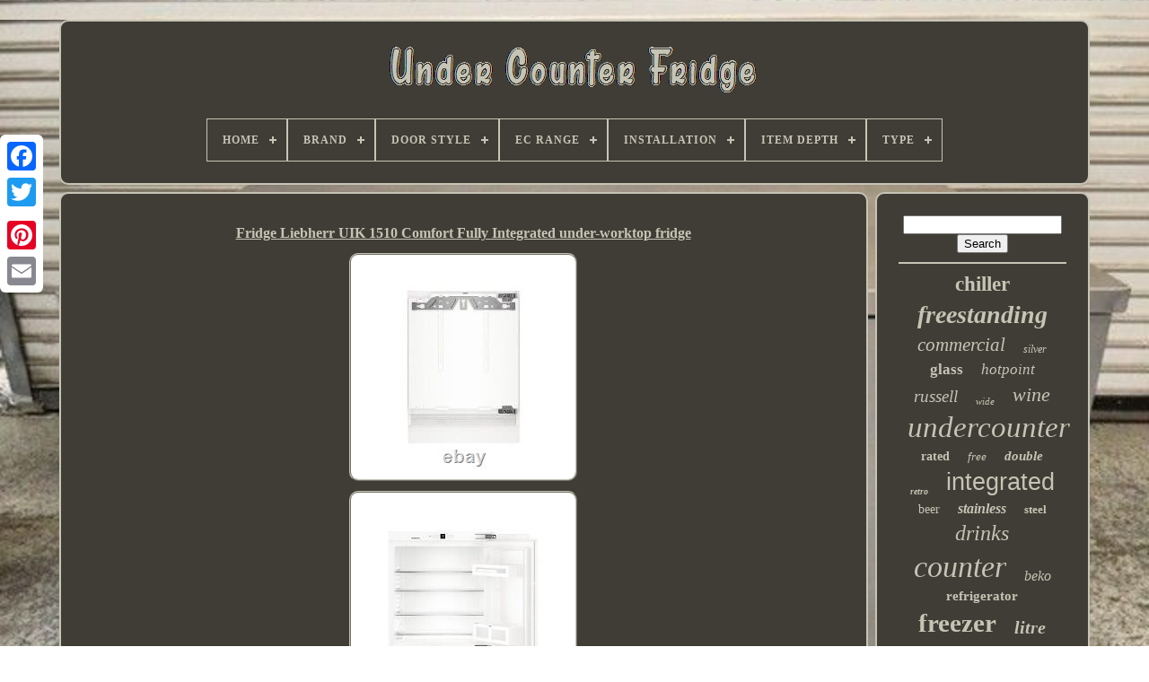

--- FILE ---
content_type: text/html
request_url: https://belowcounterfridge.com/fridge_liebherr_uik_1510_comfort_fully_integrated_under_worktop_fridge.html
body_size: 6001
content:

		<!doctype   html>  
	<html> 	 	


 
<!--========================================================================================================================================================-->
<head>
  	
  

	

<!--========================================================================================================================================================
		TITLE
========================================================================================================================================================-->
<title>  	Fridge Liebherr Uik 1510 Comfort Fully Integrated Under-worktop Fridge 

</title> 		
	
	 			<meta	content='text/html; charset=UTF-8'  http-equiv='content-type'>
	
 
		 <meta	name='viewport' content='width=device-width, initial-scale=1'> 
  
	
	 
 <link rel='stylesheet' type='text/css' href='https://belowcounterfridge.com/suwek.css'>   
		
	<link  rel='stylesheet'	href='https://belowcounterfridge.com/tysuv.css'  type='text/css'>

	
<script	type='text/javascript'  src='https://code.jquery.com/jquery-latest.min.js'>  	
 
</script>	
    
	 
 <script async src='https://belowcounterfridge.com/jylutoda.js'  type='text/javascript'>

</script> 
 
	 

	
 <script src='https://belowcounterfridge.com/kalymyg.js' type='text/javascript'> 
</script> 
	  <script async  type='text/javascript' src='https://belowcounterfridge.com/quzyworetu.js'>  

</script>	 
	<script src='https://belowcounterfridge.com/vimuqanen.js' async	type='text/javascript'>
</script>   	
	
	 <script   type='text/javascript'>	 	
var a2a_config = a2a_config || {};a2a_config.no_3p = 1;   	
</script>   
 
	<script src='//static.addtoany.com/menu/page.js'  async type='text/javascript'>
	</script>

	 
 <script	type='text/javascript'   src='//static.addtoany.com/menu/page.js'  async> 
 </script> 
 	 
	

	

	<script  src='//static.addtoany.com/menu/page.js'  type='text/javascript'   async>

</script>	 



  	  </head>

		 
  	
 <body	data-id='266033090861'>
 



	 <div style='left:0px; top:150px;' class='a2a_kit a2a_kit_size_32 a2a_floating_style a2a_vertical_style'>


		 <a class='a2a_button_facebook'> 
 
	</a>
  		
			
<a class='a2a_button_twitter'>

  	
</a>
 

 
		
 	 <a  class='a2a_button_google_plus'></a> 

	  	 	
			 <a class='a2a_button_pinterest'>	

 </a>


			 <a   class='a2a_button_email'>	
	  	</a> 	
	  	

</div>



			<div id='quwimy'>    	 
		
	<div id='qynabif'>  	

	 	   
				     <a href='https://belowcounterfridge.com/'><img src='https://belowcounterfridge.com/under_counter_fridge.gif' alt='Under Counter Fridge'> </a>
 
 

			
<div id='syjowibeca' class='align-center'>
<ul>
<li class='has-sub'><a href='https://belowcounterfridge.com/'><span>Home</span></a>
<ul>
	<li><a href='https://belowcounterfridge.com/newest_items_under_counter_fridge.html'><span>Newest items</span></a></li>
	<li><a href='https://belowcounterfridge.com/top_items_under_counter_fridge.html'><span>Top items</span></a></li>
	<li><a href='https://belowcounterfridge.com/recent_videos_under_counter_fridge.html'><span>Recent videos</span></a></li>
</ul>
</li>

<li class='has-sub'><a href='https://belowcounterfridge.com/brand/'><span>Brand</span></a>
<ul>
	<li><a href='https://belowcounterfridge.com/brand/beko.html'><span>Beko (197)</span></a></li>
	<li><a href='https://belowcounterfridge.com/brand/bosch.html'><span>Bosch (170)</span></a></li>
	<li><a href='https://belowcounterfridge.com/brand/cookology.html'><span>Cookology (236)</span></a></li>
	<li><a href='https://belowcounterfridge.com/brand/foster.html'><span>Foster (131)</span></a></li>
	<li><a href='https://belowcounterfridge.com/brand/fridgemaster.html'><span>Fridgemaster (159)</span></a></li>
	<li><a href='https://belowcounterfridge.com/brand/hoover.html'><span>Hoover (126)</span></a></li>
	<li><a href='https://belowcounterfridge.com/brand/hotpoint.html'><span>Hotpoint (197)</span></a></li>
	<li><a href='https://belowcounterfridge.com/brand/husky.html'><span>Husky (87)</span></a></li>
	<li><a href='https://belowcounterfridge.com/brand/iceking.html'><span>Iceking (119)</span></a></li>
	<li><a href='https://belowcounterfridge.com/brand/igenix.html'><span>Igenix (144)</span></a></li>
	<li><a href='https://belowcounterfridge.com/brand/indesit.html'><span>Indesit (116)</span></a></li>
	<li><a href='https://belowcounterfridge.com/brand/kenwood.html'><span>Kenwood (75)</span></a></li>
	<li><a href='https://belowcounterfridge.com/brand/lec.html'><span>Lec (75)</span></a></li>
	<li><a href='https://belowcounterfridge.com/brand/liebherr.html'><span>Liebherr (148)</span></a></li>
	<li><a href='https://belowcounterfridge.com/brand/montpellier.html'><span>Montpellier (148)</span></a></li>
	<li><a href='https://belowcounterfridge.com/brand/polar.html'><span>Polar (101)</span></a></li>
	<li><a href='https://belowcounterfridge.com/brand/russell_hobbs.html'><span>Russell Hobbs (184)</span></a></li>
	<li><a href='https://belowcounterfridge.com/brand/sia.html'><span>Sia (99)</span></a></li>
	<li><a href='https://belowcounterfridge.com/brand/subcold.html'><span>Subcold (78)</span></a></li>
	<li><a href='https://belowcounterfridge.com/brand/zanussi.html'><span>Zanussi (81)</span></a></li>
	<li><a href='https://belowcounterfridge.com/newest_items_under_counter_fridge.html'>... (3137)</a></li>
</ul>
</li>

<li class='has-sub'><a href='https://belowcounterfridge.com/door_style/'><span>Door Style</span></a>
<ul>
	<li><a href='https://belowcounterfridge.com/door_style/bottom_freezer.html'><span>Bottom-freezer (2)</span></a></li>
	<li><a href='https://belowcounterfridge.com/door_style/built_in.html'><span>Built-in (156)</span></a></li>
	<li><a href='https://belowcounterfridge.com/door_style/compact.html'><span>Compact (381)</span></a></li>
	<li><a href='https://belowcounterfridge.com/door_style/double_door.html'><span>Double Door (4)</span></a></li>
	<li><a href='https://belowcounterfridge.com/door_style/dual_door.html'><span>Dual Door (2)</span></a></li>
	<li><a href='https://belowcounterfridge.com/door_style/french_door.html'><span>French Door (4)</span></a></li>
	<li><a href='https://belowcounterfridge.com/door_style/glass.html'><span>Glass (2)</span></a></li>
	<li><a href='https://belowcounterfridge.com/door_style/hinged.html'><span>Hinged (5)</span></a></li>
	<li><a href='https://belowcounterfridge.com/door_style/larder_fridge.html'><span>Larder Fridge (33)</span></a></li>
	<li><a href='https://belowcounterfridge.com/door_style/reversible.html'><span>Reversible (21)</span></a></li>
	<li><a href='https://belowcounterfridge.com/door_style/reversible_door.html'><span>Reversible Door (11)</span></a></li>
	<li><a href='https://belowcounterfridge.com/door_style/reversible_doors.html'><span>Reversible Doors (9)</span></a></li>
	<li><a href='https://belowcounterfridge.com/door_style/side_by_side.html'><span>Side-by-side (6)</span></a></li>
	<li><a href='https://belowcounterfridge.com/door_style/single_door.html'><span>Single Door (1215)</span></a></li>
	<li><a href='https://belowcounterfridge.com/door_style/sliding.html'><span>Sliding (4)</span></a></li>
	<li><a href='https://belowcounterfridge.com/door_style/solid.html'><span>Solid (3)</span></a></li>
	<li><a href='https://belowcounterfridge.com/door_style/swing.html'><span>Swing (3)</span></a></li>
	<li><a href='https://belowcounterfridge.com/door_style/top_freezer.html'><span>Top-freezer (51)</span></a></li>
	<li><a href='https://belowcounterfridge.com/door_style/reversible.html'><span>‎reversible (2)</span></a></li>
	<li><a href='https://belowcounterfridge.com/newest_items_under_counter_fridge.html'>... (3894)</a></li>
</ul>
</li>

<li class='has-sub'><a href='https://belowcounterfridge.com/ec_range/'><span>Ec Range</span></a>
<ul>
	<li><a href='https://belowcounterfridge.com/ec_range/a_g.html'><span>A - G (720)</span></a></li>
	<li><a href='https://belowcounterfridge.com/ec_range/a_f.html'><span>A+ - F (99)</span></a></li>
	<li><a href='https://belowcounterfridge.com/ec_range/a_g.html'><span>A+ - G (16)</span></a></li>
	<li><a href='https://belowcounterfridge.com/ec_range/a_e.html'><span>A++ - E (38)</span></a></li>
	<li><a href='https://belowcounterfridge.com/ec_range/a_g.html'><span>A++ - G (3)</span></a></li>
	<li><a href='https://belowcounterfridge.com/ec_range/a_d.html'><span>A+++ - D (23)</span></a></li>
	<li><a href='https://belowcounterfridge.com/ec_range/a_e.html'><span>A+++ - E (15)</span></a></li>
	<li><a href='https://belowcounterfridge.com/ec_range/a_g.html'><span>A+++ - G (11)</span></a></li>
	<li><a href='https://belowcounterfridge.com/ec_range/a_g.html'><span>A-g (2)</span></a></li>
	<li><a href='https://belowcounterfridge.com/newest_items_under_counter_fridge.html'>... (4881)</a></li>
</ul>
</li>

<li class='has-sub'><a href='https://belowcounterfridge.com/installation/'><span>Installation</span></a>
<ul>
	<li><a href='https://belowcounterfridge.com/installation/built_in.html'><span>Built In (36)</span></a></li>
	<li><a href='https://belowcounterfridge.com/installation/built_under.html'><span>Built Under (15)</span></a></li>
	<li><a href='https://belowcounterfridge.com/installation/built_in.html'><span>Built-in (124)</span></a></li>
	<li><a href='https://belowcounterfridge.com/installation/counter_integrated.html'><span>Counter Integrated (11)</span></a></li>
	<li><a href='https://belowcounterfridge.com/installation/countertop.html'><span>Countertop (7)</span></a></li>
	<li><a href='https://belowcounterfridge.com/installation/free_standing.html'><span>Free Standing (100)</span></a></li>
	<li><a href='https://belowcounterfridge.com/installation/free_standing.html'><span>Free-standing (120)</span></a></li>
	<li><a href='https://belowcounterfridge.com/installation/freestanding.html'><span>Freestanding (1784)</span></a></li>
	<li><a href='https://belowcounterfridge.com/installation/fully_integrated.html'><span>Fully Integrated (6)</span></a></li>
	<li><a href='https://belowcounterfridge.com/installation/integrated.html'><span>Integrated (11)</span></a></li>
	<li><a href='https://belowcounterfridge.com/installation/integrated_fridge.html'><span>Integrated Fridge (2)</span></a></li>
	<li><a href='https://belowcounterfridge.com/installation/see_description.html'><span>See Description (3)</span></a></li>
	<li><a href='https://belowcounterfridge.com/installation/tabletop_unit.html'><span>Tabletop Unit (9)</span></a></li>
	<li><a href='https://belowcounterfridge.com/installation/under_counter.html'><span>Under Counter (106)</span></a></li>
	<li><a href='https://belowcounterfridge.com/installation/under_counter.html'><span>Under-counter (1061)</span></a></li>
	<li><a href='https://belowcounterfridge.com/installation/undercounter.html'><span>Undercounter (6)</span></a></li>
	<li><a href='https://belowcounterfridge.com/newest_items_under_counter_fridge.html'>... (2407)</a></li>
</ul>
</li>

<li class='has-sub'><a href='https://belowcounterfridge.com/item_depth/'><span>Item Depth</span></a>
<ul>
	<li><a href='https://belowcounterfridge.com/item_depth/41_50_cm.html'><span>41 - 50 Cm (30)</span></a></li>
	<li><a href='https://belowcounterfridge.com/item_depth/44_2_cm.html'><span>44.2 Cm (23)</span></a></li>
	<li><a href='https://belowcounterfridge.com/item_depth/44_8_cm.html'><span>44.8 Cm (31)</span></a></li>
	<li><a href='https://belowcounterfridge.com/item_depth/45_cm.html'><span>45 Cm (26)</span></a></li>
	<li><a href='https://belowcounterfridge.com/item_depth/45cm.html'><span>45cm (29)</span></a></li>
	<li><a href='https://belowcounterfridge.com/item_depth/46cm.html'><span>46cm (24)</span></a></li>
	<li><a href='https://belowcounterfridge.com/item_depth/50_cm.html'><span>50 Cm (27)</span></a></li>
	<li><a href='https://belowcounterfridge.com/item_depth/51_65_cm.html'><span>51 - 65 Cm (76)</span></a></li>
	<li><a href='https://belowcounterfridge.com/item_depth/54_5_cm.html'><span>54.5 Cm (36)</span></a></li>
	<li><a href='https://belowcounterfridge.com/item_depth/55_cm.html'><span>55 Cm (28)</span></a></li>
	<li><a href='https://belowcounterfridge.com/item_depth/55cm.html'><span>55cm (52)</span></a></li>
	<li><a href='https://belowcounterfridge.com/item_depth/57_4_cm.html'><span>57.4 Cm (21)</span></a></li>
	<li><a href='https://belowcounterfridge.com/item_depth/57_4cm.html'><span>57.4cm (33)</span></a></li>
	<li><a href='https://belowcounterfridge.com/item_depth/57_5cm.html'><span>57.5cm (33)</span></a></li>
	<li><a href='https://belowcounterfridge.com/item_depth/58_cm.html'><span>58 Cm (60)</span></a></li>
	<li><a href='https://belowcounterfridge.com/item_depth/58cm.html'><span>58cm (83)</span></a></li>
	<li><a href='https://belowcounterfridge.com/item_depth/59_cm.html'><span>59 Cm (24)</span></a></li>
	<li><a href='https://belowcounterfridge.com/item_depth/59_5_cm.html'><span>59.5 Cm (33)</span></a></li>
	<li><a href='https://belowcounterfridge.com/item_depth/59_5cm.html'><span>59.5cm (21)</span></a></li>
	<li><a href='https://belowcounterfridge.com/item_depth/60cm.html'><span>60cm (24)</span></a></li>
	<li><a href='https://belowcounterfridge.com/newest_items_under_counter_fridge.html'>... (5094)</a></li>
</ul>
</li>

<li class='has-sub'><a href='https://belowcounterfridge.com/type/'><span>Type</span></a>
<ul>
	<li><a href='https://belowcounterfridge.com/type/50cm_undercounter.html'><span>50cm Undercounter (11)</span></a></li>
	<li><a href='https://belowcounterfridge.com/type/bottom_freezer.html'><span>Bottom Freezer (37)</span></a></li>
	<li><a href='https://belowcounterfridge.com/type/compact_fridge.html'><span>Compact Fridge (41)</span></a></li>
	<li><a href='https://belowcounterfridge.com/type/compressor.html'><span>Compressor (35)</span></a></li>
	<li><a href='https://belowcounterfridge.com/type/cooling_fridge.html'><span>Cooling - Fridge (77)</span></a></li>
	<li><a href='https://belowcounterfridge.com/type/dual_zone.html'><span>Dual Zone (20)</span></a></li>
	<li><a href='https://belowcounterfridge.com/type/free_standing.html'><span>Free Standing (38)</span></a></li>
	<li><a href='https://belowcounterfridge.com/type/fridge.html'><span>Fridge (82)</span></a></li>
	<li><a href='https://belowcounterfridge.com/type/fridges.html'><span>Fridges (147)</span></a></li>
	<li><a href='https://belowcounterfridge.com/type/refrigeration.html'><span>Refrigeration (97)</span></a></li>
	<li><a href='https://belowcounterfridge.com/type/refrigerator.html'><span>Refrigerator (12)</span></a></li>
	<li><a href='https://belowcounterfridge.com/type/single_zone.html'><span>Single Zone (60)</span></a></li>
	<li><a href='https://belowcounterfridge.com/type/tall_larder_fridge.html'><span>Tall / Larder Fridge (163)</span></a></li>
	<li><a href='https://belowcounterfridge.com/type/top_freezer.html'><span>Top Freezer (25)</span></a></li>
	<li><a href='https://belowcounterfridge.com/type/under_counter.html'><span>Under Counter (378)</span></a></li>
	<li><a href='https://belowcounterfridge.com/type/under_counter_fridge.html'><span>Under Counter Fridge (17)</span></a></li>
	<li><a href='https://belowcounterfridge.com/type/undercounter.html'><span>Undercounter (32)</span></a></li>
	<li><a href='https://belowcounterfridge.com/type/undercounter_freezer.html'><span>Undercounter Freezer (14)</span></a></li>
	<li><a href='https://belowcounterfridge.com/type/undercounter_fridge.html'><span>Undercounter Fridge (1815)</span></a></li>
	<li><a href='https://belowcounterfridge.com/type/upright.html'><span>Upright (34)</span></a></li>
	<li><a href='https://belowcounterfridge.com/newest_items_under_counter_fridge.html'>... (2673)</a></li>
</ul>
</li>

</ul>
</div>

		   </div>	
	

		 <div id='fyfotexagi'>
  
 
					

<!--========================================================================================================================================================-->
<div	id='femy'>

				
	 
 <div   id='vozykurok'> 


 	 	</div>    	

				<h1 class="[base64]">Fridge Liebherr UIK 1510 Comfort Fully Integrated under-worktop fridge	 	  </h1>	 <img class="vh5i7" src="https://belowcounterfridge.com/upload/Fridge_Liebherr_UIK_1510_Comfort_Fully_Integrated_under_worktop_fridge_01_bb.jpg" title="Fridge Liebherr UIK 1510 Comfort Fully Integrated under-worktop fridge" alt="Fridge Liebherr UIK 1510 Comfort Fully Integrated under-worktop fridge"/>


 <br/>
  
<img class="vh5i7" src="https://belowcounterfridge.com/upload/Fridge_Liebherr_UIK_1510_Comfort_Fully_Integrated_under_worktop_fridge_02_evdx.jpg" title="Fridge Liebherr UIK 1510 Comfort Fully Integrated under-worktop fridge" alt="Fridge Liebherr UIK 1510 Comfort Fully Integrated under-worktop fridge"/> 	

	<br/>
  <img class="vh5i7" src="https://belowcounterfridge.com/upload/Fridge_Liebherr_UIK_1510_Comfort_Fully_Integrated_under_worktop_fridge_03_cpdl.jpg" title="Fridge Liebherr UIK 1510 Comfort Fully Integrated under-worktop fridge" alt="Fridge Liebherr UIK 1510 Comfort Fully Integrated under-worktop fridge"/>	 <br/>
 <img class="vh5i7" src="https://belowcounterfridge.com/upload/Fridge_Liebherr_UIK_1510_Comfort_Fully_Integrated_under_worktop_fridge_04_tzsd.jpg" title="Fridge Liebherr UIK 1510 Comfort Fully Integrated under-worktop fridge" alt="Fridge Liebherr UIK 1510 Comfort Fully Integrated under-worktop fridge"/><br/>

	<img class="vh5i7" src="https://belowcounterfridge.com/upload/Fridge_Liebherr_UIK_1510_Comfort_Fully_Integrated_under_worktop_fridge_05_rix.jpg" title="Fridge Liebherr UIK 1510 Comfort Fully Integrated under-worktop fridge" alt="Fridge Liebherr UIK 1510 Comfort Fully Integrated under-worktop fridge"/>  <br/> <img class="vh5i7" src="https://belowcounterfridge.com/upload/Fridge_Liebherr_UIK_1510_Comfort_Fully_Integrated_under_worktop_fridge_06_csh.jpg" title="Fridge Liebherr UIK 1510 Comfort Fully Integrated under-worktop fridge" alt="Fridge Liebherr UIK 1510 Comfort Fully Integrated under-worktop fridge"/> 

 <br/> 
 
<img class="vh5i7" src="https://belowcounterfridge.com/upload/Fridge_Liebherr_UIK_1510_Comfort_Fully_Integrated_under_worktop_fridge_07_vq.jpg" title="Fridge Liebherr UIK 1510 Comfort Fully Integrated under-worktop fridge" alt="Fridge Liebherr UIK 1510 Comfort Fully Integrated under-worktop fridge"/>	 <br/>  <img class="vh5i7" src="https://belowcounterfridge.com/upload/Fridge_Liebherr_UIK_1510_Comfort_Fully_Integrated_under_worktop_fridge_08_zmw.jpg" title="Fridge Liebherr UIK 1510 Comfort Fully Integrated under-worktop fridge" alt="Fridge Liebherr UIK 1510 Comfort Fully Integrated under-worktop fridge"/> 
	 <br/>
	
<img class="vh5i7" src="https://belowcounterfridge.com/upload/Fridge_Liebherr_UIK_1510_Comfort_Fully_Integrated_under_worktop_fridge_09_kyo.jpg" title="Fridge Liebherr UIK 1510 Comfort Fully Integrated under-worktop fridge" alt="Fridge Liebherr UIK 1510 Comfort Fully Integrated under-worktop fridge"/>
		<br/> 
	 <img class="vh5i7" src="https://belowcounterfridge.com/upload/Fridge_Liebherr_UIK_1510_Comfort_Fully_Integrated_under_worktop_fridge_10_uzh.jpg" title="Fridge Liebherr UIK 1510 Comfort Fully Integrated under-worktop fridge" alt="Fridge Liebherr UIK 1510 Comfort Fully Integrated under-worktop fridge"/>	 <br/> <img class="vh5i7" src="https://belowcounterfridge.com/upload/Fridge_Liebherr_UIK_1510_Comfort_Fully_Integrated_under_worktop_fridge_11_rwwj.jpg" title="Fridge Liebherr UIK 1510 Comfort Fully Integrated under-worktop fridge" alt="Fridge Liebherr UIK 1510 Comfort Fully Integrated under-worktop fridge"/> 	<br/> 	<br/><img class="vh5i7" src="https://belowcounterfridge.com/wonan.gif" title="Fridge Liebherr UIK 1510 Comfort Fully Integrated under-worktop fridge" alt="Fridge Liebherr UIK 1510 Comfort Fully Integrated under-worktop fridge"/>
	  
 <img class="vh5i7" src="https://belowcounterfridge.com/nygo.gif" title="Fridge Liebherr UIK 1510 Comfort Fully Integrated under-worktop fridge" alt="Fridge Liebherr UIK 1510 Comfort Fully Integrated under-worktop fridge"/>
 <br/>This is a brand new ex display item that was demonstrated at a trade show and unused. Liebherr UIK 1510 Comfort Fully integrated under-worktop fridge. The automatic SuperCool function lowers the refrigerator temperature down to as far as +2 °C for as long as 12 hours - ideal for rapidly cooling freshly stored food. Transparent vegetable bins provide plenty of space for the organised storage of fruit and vegetables. In addition, they are easy to clean. The unit door and appliance door are firmly interconnected with the unit door being fixed directly onto the appliance door. The audible door alarm alerts the user if the door has been open for longer than 60 seconds for safe protection of the food. The appliances are factory fitted with door hinges on the right. The reversible door hinges permit optimum use of the appliance wherever it is located. The VarioSockel permits the adjustment of kitchen units in height and depth.
<p>

 All four height-adjustable feet permit adjustment from the front with a 50 mm range. In addition, the ventilation grille can be adjusted within a range of 55 mm to match the front of the kitchen units. Under-worktop refrigerator for integrated use. 883.0 / 615.0 / 617.0 mm. 82 - 88 / 60 / 55.0 cm.  

</p>
 Magic Eye with LC and digital temperature display. Door open: Warning signal, refrigerator compartment. Number of storage shelves, refrigerator compartment. Of which are adapted for versatile use as a bottle shelf. Storage shelf material, refrigerator compartment.  	
<p>
	 Design of inner door rack. Of which on pull-out rollers. Fridge Liebherr UI K1510 [368175396]. F D- B12 BDF D0. NEED S Q R COD E APPLYING.
 
</p>  

<p> This item is in the category "Home, Furniture & DIY\Appliances\Fridges & Freezers\Fridges". The seller is "theappliancecompany" and is located in this country: GB.
  </p>		 <p>  This item can be shipped to United Kingdom, Austria, Belgium, Bulgaria, Republic of Croatia, Czech Republic, Denmark, Estonia, Finland, France, Germany, Hungary, Ireland, Italy, Latvia, Lithuania, Luxembourg, Netherlands, Poland, Portugal, Slovakia, Slovenia, Spain, Sweden, Liechtenstein.

<ul> 
  
<li>Door Style: Single Door</li>
<li>Custom Bundle: No</li>
<li>MPN: UIK1510</li>
<li>Smart Home Compatibility: Hive</li>
<li>Colour: White</li>
<li>Number of Shelves: 3</li>
<li>Unit Type: kg</li>
<li>Capacity: More Than 40 ft³</li>
<li>Manufacturer Warranty: 2 Years</li>
<li>Item Height: 82.00</li>
<li>Number of Doors: 1</li>
<li>Features: Absorption Cooling, Adjustable Shelves, Adjust</li>
<li>Unit Quantity: 1</li>
<li>Finish: Panel-Ready</li>
<li>Item Width: 60.00</li>
<li>Number of Freezer Compartments: 0</li>
<li>Installation: Built-In/Integrated</li>
<li>EC Range: A - G</li>
<li>Material: Steel + Aluminium</li>
<li>Item Depth: 55.00</li>
<li>Brand: Liebherr</li>
<li>Type: Undercounter Fridge</li>
<li>EAN: 4016803055396</li>
<li>Number of Drawers: 1</li>
<li>Defrost Method: Manual Defrost</li>
<li>Model: UIK1510</li>
<li>Bottle Capacity: 6-25</li>
<li>Energy Efficiency Rating: F</li>
<li>Operating Sound Rating: 35 dB</li>
</ul>

	 	</p> 	  	<br/>	 
	<img class="vh5i7" src="https://belowcounterfridge.com/wonan.gif" title="Fridge Liebherr UIK 1510 Comfort Fully Integrated under-worktop fridge" alt="Fridge Liebherr UIK 1510 Comfort Fully Integrated under-worktop fridge"/>
	  
 <img class="vh5i7" src="https://belowcounterfridge.com/nygo.gif" title="Fridge Liebherr UIK 1510 Comfort Fully Integrated under-worktop fridge" alt="Fridge Liebherr UIK 1510 Comfort Fully Integrated under-worktop fridge"/>  <br/>
 	
				
					
	 		<div style='margin:10px auto 0px auto'   class='a2a_kit'>   

						
 <a data-show-faces='false' data-share='false' class='a2a_button_facebook_like' data-action='like' data-layout='button'>
 </a>  
				 </div> 	 



				
					

	
<div  style='margin:10px auto;width:120px;'  class='a2a_kit a2a_default_style'>    
						   <a class='a2a_button_facebook'>  		</a>
 

					
 	 <a class='a2a_button_twitter'>  </a>

					  

 <a  class='a2a_button_google_plus'>
</a>
					

<a  class='a2a_button_pinterest'></a>	
 	
					

  
<!--========================================================================================================================================================-->
<a class='a2a_button_email'>
	
</a> 
				
	</div>	
					
				
			 
	</div>	
  

 
			
  
 <div id='mobivewoze'> 	  	   
				
				
 
<div	id='fekabitu'> 	 
					
 
<hr>   
					 </div> 

					<div  id='hitivymo'>
	

 </div>    		 
				
				  
 <div  id='duruvuh'>  
					<a style="font-family:Monotype.com;font-size:23px;font-weight:bolder;font-style:normal;text-decoration:none" href="https://belowcounterfridge.com/tags/chiller.html">chiller</a><a style="font-family:OzHandicraft BT;font-size:28px;font-weight:bolder;font-style:italic;text-decoration:none" href="https://belowcounterfridge.com/tags/freestanding.html">freestanding</a><a style="font-family:Comic Sans MS;font-size:21px;font-weight:lighter;font-style:italic;text-decoration:none" href="https://belowcounterfridge.com/tags/commercial.html">commercial</a><a style="font-family:Arial Rounded MT Bold;font-size:12px;font-weight:lighter;font-style:oblique;text-decoration:none" href="https://belowcounterfridge.com/tags/silver.html">silver</a><a style="font-family:Micro;font-size:17px;font-weight:bold;font-style:normal;text-decoration:none" href="https://belowcounterfridge.com/tags/glass.html">glass</a><a style="font-family:Century Schoolbook;font-size:17px;font-weight:normal;font-style:italic;text-decoration:none" href="https://belowcounterfridge.com/tags/hotpoint.html">hotpoint</a><a style="font-family:Chicago;font-size:19px;font-weight:normal;font-style:oblique;text-decoration:none" href="https://belowcounterfridge.com/tags/russell.html">russell</a><a style="font-family:Swiss721 BlkEx BT;font-size:11px;font-weight:lighter;font-style:italic;text-decoration:none" href="https://belowcounterfridge.com/tags/wide.html">wide</a><a style="font-family:Times;font-size:22px;font-weight:lighter;font-style:oblique;text-decoration:none" href="https://belowcounterfridge.com/tags/wine.html">wine</a><a style="font-family:Gill Sans Condensed Bold;font-size:33px;font-weight:lighter;font-style:oblique;text-decoration:none" href="https://belowcounterfridge.com/tags/undercounter.html">undercounter</a><a style="font-family:Desdemona;font-size:14px;font-weight:bold;font-style:normal;text-decoration:none" href="https://belowcounterfridge.com/tags/rated.html">rated</a><a style="font-family:Monotype.com;font-size:13px;font-weight:lighter;font-style:oblique;text-decoration:none" href="https://belowcounterfridge.com/tags/free.html">free</a><a style="font-family:Footlight MT Light;font-size:15px;font-weight:bold;font-style:oblique;text-decoration:none" href="https://belowcounterfridge.com/tags/double.html">double</a><a style="font-family:Geneva;font-size:10px;font-weight:bold;font-style:oblique;text-decoration:none" href="https://belowcounterfridge.com/tags/retro.html">retro</a><a style="font-family:Helvetica;font-size:27px;font-weight:lighter;font-style:normal;text-decoration:none" href="https://belowcounterfridge.com/tags/integrated.html">integrated</a><a style="font-family:Expo;font-size:14px;font-weight:lighter;font-style:normal;text-decoration:none" href="https://belowcounterfridge.com/tags/beer.html">beer</a><a style="font-family:Arial Rounded MT Bold;font-size:16px;font-weight:bold;font-style:italic;text-decoration:none" href="https://belowcounterfridge.com/tags/stainless.html">stainless</a><a style="font-family:Chicago;font-size:13px;font-weight:bold;font-style:normal;text-decoration:none" href="https://belowcounterfridge.com/tags/steel.html">steel</a><a style="font-family:Book Antiqua;font-size:24px;font-weight:normal;font-style:italic;text-decoration:none" href="https://belowcounterfridge.com/tags/drinks.html">drinks</a><a style="font-family:Zap Chance;font-size:34px;font-weight:lighter;font-style:italic;text-decoration:none" href="https://belowcounterfridge.com/tags/counter.html">counter</a><a style="font-family:Arial Rounded MT Bold;font-size:16px;font-weight:normal;font-style:italic;text-decoration:none" href="https://belowcounterfridge.com/tags/beko.html">beko</a><a style="font-family:MS LineDraw;font-size:15px;font-weight:bold;font-style:normal;text-decoration:none" href="https://belowcounterfridge.com/tags/refrigerator.html">refrigerator</a><a style="font-family:Britannic Bold;font-size:29px;font-weight:bolder;font-style:normal;text-decoration:none" href="https://belowcounterfridge.com/tags/freezer.html">freezer</a><a style="font-family:Univers;font-size:20px;font-weight:bolder;font-style:italic;text-decoration:none" href="https://belowcounterfridge.com/tags/litre.html">litre</a><a style="font-family:Geneva;font-size:31px;font-weight:bolder;font-style:oblique;text-decoration:none" href="https://belowcounterfridge.com/tags/door.html">door</a><a style="font-family:GilbertUltraBold;font-size:26px;font-weight:lighter;font-style:italic;text-decoration:none" href="https://belowcounterfridge.com/tags/black.html">black</a><a style="font-family:CG Times;font-size:18px;font-weight:lighter;font-style:italic;text-decoration:none" href="https://belowcounterfridge.com/tags/display.html">display</a><a style="font-family:Erie;font-size:25px;font-weight:normal;font-style:italic;text-decoration:none" href="https://belowcounterfridge.com/tags/cooler.html">cooler</a><a style="font-family:Brush Script MT;font-size:32px;font-weight:bold;font-style:italic;text-decoration:none" href="https://belowcounterfridge.com/tags/white.html">white</a><a style="font-family:Motor;font-size:11px;font-weight:bold;font-style:italic;text-decoration:none" href="https://belowcounterfridge.com/tags/cookology.html">cookology</a><a style="font-family:MS-DOS CP 437;font-size:30px;font-weight:bolder;font-style:italic;text-decoration:none" href="https://belowcounterfridge.com/tags/larder.html">larder</a><a style="font-family:Minion Web;font-size:19px;font-weight:bolder;font-style:oblique;text-decoration:none" href="https://belowcounterfridge.com/tags/bottle.html">bottle</a><a style="font-family:Haettenschweiler;font-size:18px;font-weight:normal;font-style:oblique;text-decoration:none" href="https://belowcounterfridge.com/tags/hobbs.html">hobbs</a><a style="font-family:Comic Sans MS;font-size:12px;font-weight:bolder;font-style:oblique;text-decoration:none" href="https://belowcounterfridge.com/tags/55cm.html">55cm</a><a style="font-family:Monaco;font-size:35px;font-weight:lighter;font-style:oblique;text-decoration:none" href="https://belowcounterfridge.com/tags/fridge.html">fridge</a>  
				
 
</div> 
			
			
 </div>
  
		 


  </div> 		
	
		
 
<div id='hibohacy'>
  
		
			  

  <ul>
	
				 <li> 	 

					

	<a href='https://belowcounterfridge.com/'>   
 	Home </a>
  
				 
  </li> 
				 
  
 <li>	 

					
<a href='https://belowcounterfridge.com/contact.php'> Contact Form  </a>    

 

				
</li> 
					 	<li>   

					 <a   href='https://belowcounterfridge.com/privacypolicy.html'> Privacy Policy Agreement</a>
 	


					    </li>	 
  	
				  
<li> 

					
	  	 <a href='https://belowcounterfridge.com/terms.html'>
		Terms of service</a>

					
</li>  
				

			  		 
 </ul>

 	
			
		 
	</div>

	</div> 
	
   
	
		</body>   	


</HTML>

--- FILE ---
content_type: text/css
request_url: https://belowcounterfridge.com/tysuv.css
body_size: 2204
content:

 #syjowibeca,
#syjowibeca ul,
#syjowibeca ul li,
#syjowibeca ul li a,
#syjowibeca #menu-button		{ 


   
  -webkit-box-sizing: border-box;
  padding: 0; 	
 margin: 0;	  

  -moz-box-sizing: border-box;

  list-style: none;

  position: relative; 

  border: 0;   


 
  box-sizing: border-box;
 
  line-height: 1;
 
  display: block;		
 	}

#syjowibeca:after,
#syjowibeca > ul:after		{
  
	
  clear: both;	


  line-height: 0;

  height: 0;
content: ".";    
  visibility: hidden;  

  display: block;
  }


/*========================================================================================================================================================*/
#syjowibeca #menu-button		{display: none;  }
 	
#syjowibeca		{  
 
 	background: #403D36;	
 
 } 

  


#syjowibeca > ul > li		{border:1px solid #C6C4B5;  
  float: center;
}  
#syjowibeca.align-center > ul		{

  text-align: center;

font-size: 0;   

 } 		
 
#syjowibeca.align-center > ul > li		{   display: inline-block;
  
  float: none;   }


 

 	
#syjowibeca.align-center ul ul		{   		
  text-align: left;	  
 } 
 	
/*========================================================================================================================================================

		#syjowibeca.align-right > ul > li

========================================================================================================================================================*/
#syjowibeca.align-right > ul > li		{			 
	float: right;	}	  





#syjowibeca > ul > li > a		{ 	

	padding: 17px;
  font-size: 12px;	 
  text-decoration: none; 	 
  font-weight: 700;

  text-transform: uppercase; 	

  color: #C6C4B5;	 
 

  
  letter-spacing: 1px;	} 
#syjowibeca > ul > li:hover > a		{  	 }
 

  #syjowibeca > ul > li.has-sub > a		{		 
padding-right: 30px; 
 }
 
	  

	
/*========================================================================================================================================================

		#syjowibeca > ul > li.has-sub > a:after

========================================================================================================================================================*/
#syjowibeca > ul > li.has-sub > a:after		{ 		
	
 
  top: 22px; 	
	
  content: '';	

  display: block;

position: absolute;
  
  height: 2px;	  

  right: 11px;  
  background: #C6C4B5; 
	

  width: 8px;
 
 }


	 
#syjowibeca > ul > li.has-sub > a:before		{ 	

  -o-transition: all .25s ease; 
 
	position: absolute;
 
  content: ''; 
	 
  -webkit-transition: all .25s ease; 

 	 
  -moz-transition: all .25s ease;   		
  -ms-transition: all .25s ease; 	

  top: 19px;

 
	 

  height: 8px;				
  right: 14px;  		
  transition: all .25s ease;	





  display: block;  	
  width: 2px;   
  background: #C6C4B5;	 		} 
 	

 #syjowibeca > ul > li.has-sub:hover > a:before		{ 

     top: 23px;	 
  height: 0;  } 
 



  #syjowibeca ul ul		{ 

 


  left: -9999px; 	  position: absolute;


  }    
 #syjowibeca.align-right ul ul		{
 
 text-align: right;  
} 



#syjowibeca ul ul li		{ 

	
  transition: all .25s ease;  
  -webkit-transition: all .25s ease;  


  -ms-transition: all .25s ease;
	
  
  -moz-transition: all .25s ease;		
  -o-transition: all .25s ease;height: 0;}

  
#syjowibeca li:hover > ul		{     

 left: auto;
	


 }  		

#syjowibeca.align-right li:hover > ul		{
 	 
 left: auto;

  right: 0;
  		 
}   


 

 #syjowibeca li:hover > ul > li		{	  

 height: auto;}

 
#syjowibeca ul ul ul		{ 	

	margin-left: 100%;
  top: 0;
 
} 	

 	 #syjowibeca.align-right ul ul ul		{


  margin-right: 100%;margin-left: 0; 
}
 
 #syjowibeca ul ul li a		{   
	 
  color: #C6C4B5;

	 
  text-decoration: none;
 
	 
  background: #403D36; 


  font-size: 12px;
   
  padding: 11px 15px;  	 
  width: 170px; 

  font-weight: 400;
 	border: 1px solid #C6C4B5;
 	 }	  
  #syjowibeca ul ul li:last-child > a,
#syjowibeca ul ul li.last-item > a		{ 		 

 }  


 
#syjowibeca ul ul li:hover > a,
#syjowibeca ul ul li a:hover		{ font-weight:bolder;	 } 

 #syjowibeca ul ul li.has-sub > a:after		{ 

  width: 8px; 
   
  content: '';	
  display: block;	

  right: 11px;	


  background: #C6C4B5; 
  top: 16px;  
 
 position: absolute;  
  height: 2px;	  	 	}  
#syjowibeca.align-right ul ul li.has-sub > a:after		{
    
 	right: auto; 	




  left: 11px;  	
} 
 
	 #syjowibeca ul ul li.has-sub > a:before		{ 
  -webkit-transition: all .25s ease;  
  -moz-transition: all .25s ease;

  transition: all .25s ease; 	

	

  width: 2px;  
 
  content: '';
  
position: absolute; 
  right: 14px;
 



  top: 13px;	   
  -ms-transition: all .25s ease;
	 
  background: #C6C4B5;	
  display: block;
	 	
  -o-transition: all .25s ease; 
		


  height: 8px;
  } 





 #syjowibeca.align-right ul ul li.has-sub > a:before		{
		

	
	
  left: 14px;
right: auto;}
   
  
#syjowibeca ul ul > li.has-sub:hover > a:before		{
	
top: 17px; 
  height: 0;	 	}   
   @media all and (max-width: 768px), only screen and (-webkit-min-device-pixel-ratio: 2) and (max-width: 1024px), only screen and (min--moz-device-pixel-ratio: 2) and (max-width: 1024px), only screen and (-o-min-device-pixel-ratio: 2/1) and (max-width: 1024px), only screen and (min-device-pixel-ratio: 2) and (max-width: 1024px), only screen and (min-resolution: 192dpi) and (max-width: 1024px), only screen and (min-resolution: 2dppx) and (max-width: 1024px)		{ 
 	 
  
#syjowibeca		{ 
  
 width: 100%;
}	
#syjowibeca ul		{
  
    display: none;width: 100%;
	
}  

 	#syjowibeca.align-center > ul		{
	

	
 text-align: left;}  	 

#syjowibeca ul li		{  
    border-top: 1px solid rgba(120, 120, 120, 0.2); width: 100%; 
 }

 

	#syjowibeca ul ul li,
  #syjowibeca li:hover > ul > li		{height: auto;	  		
} 
 
#syjowibeca ul li a,
  #syjowibeca ul ul li a		{	
    border-bottom: 0;  width: 100%; 
	  } 
 #syjowibeca > ul > li		{  	 	 float: none;	 
 } 

#syjowibeca ul ul li a		{	  	 padding-left: 25px; 	
}


  



#syjowibeca ul ul ul li a		{
 			
 padding-left: 35px;
}	  	

	 #syjowibeca ul ul li a		{   
	color: #C6C4B5; 
    background: none;  }

#syjowibeca ul ul li:hover > a,
  #syjowibeca ul ul li.active > a		{font-weight:bolder;	
 	}  

/*========================================================================================================================================================
		#syjowibeca ul ul,
  #syjowibeca ul ul ul,
  #syjowibeca.align-right ul ul
========================================================================================================================================================*/
#syjowibeca ul ul,
  #syjowibeca ul ul ul,
  #syjowibeca.align-right ul ul		{ 	

    width: 100%; 	  
    left: 0; 	

    text-align: left;
 
    margin: 0;  	position: relative;	
}

 
 
#syjowibeca > ul > li.has-sub > a:after,
  #syjowibeca > ul > li.has-sub > a:before,
  #syjowibeca ul ul > li.has-sub > a:after,
  #syjowibeca ul ul > li.has-sub > a:before		{
  
 		display: none;
 	
} 
		 
 
#syjowibeca #menu-button		{

 
    font-weight: 700;  
 
    cursor: pointer;
 

    font-size: 12px; 


 
    padding: 17px;	
 
    color: #C6C4B5; 
  display: block;

 
	border: 1px solid #C6C4B5; 

    text-transform: uppercase;	
} 	
#syjowibeca #menu-button:after		{    	
	
    height: 4px; 	 
    right: 17px;

    border-bottom: 2px solid #C6C4B5; 
 
    top: 22px;
 
    display: block;		
    content: '';
    border-top: 2px solid #C6C4B5;  
    width: 20px;	 position: absolute; }

	 
	#syjowibeca #menu-button:before		{  
    content: '';
 
 	 position: absolute;  
    right: 17px; 
	 
    width: 20px;

    height: 2px;
    display: block;	


    background: #C6C4B5;  
    top: 16px;	  	}		


 #syjowibeca #menu-button.menu-opened:after		{
    -o-transform: rotate(45deg);
 
    -webkit-transform: rotate(45deg);	 



 
    border: 0;     
    width: 15px; 
 

	


    transform: rotate(45deg);


 
    height: 2px;	 

	
    -ms-transform: rotate(45deg);


	
    -moz-transform: rotate(45deg);	
 
top: 23px;   


	background: #C6C4B5; 
}

	#syjowibeca #menu-button.menu-opened:before		{ 	




    -webkit-transform: rotate(-45deg);	
 

    -ms-transform: rotate(-45deg);


    -o-transform: rotate(-45deg);
	

top: 23px;
 
    transform: rotate(-45deg);		
 	 
	background: #C6C4B5; 	 
    width: 15px;	 
    -moz-transform: rotate(-45deg);
 }	  		

#syjowibeca .submenu-button		{
 
    width: 46px; 	

    cursor: pointer;   
    height: 46px;   
    top: 0;   
position: absolute;
		 
    border-left: 1px solid #C6C4B5; 


    display: block; 	

    z-index: 99; 
    right: 0;  	
	 } 
 

  	

 
#syjowibeca .submenu-button.submenu-opened		{	
background: #C6C4B5;

  }  

#syjowibeca ul ul .submenu-button		{
 
    width: 34px;  height: 34px;
}     
	
#syjowibeca .submenu-button:after		{position: absolute;
    top: 22px;	
    content: '';	
    background: #C6C4B5;

    right: 19px;

	
    height: 2px;


    display: block;	
	 
    width: 8px;	
   }  
 
 #syjowibeca ul ul .submenu-button:after		{
	 top: 15px;  
    right: 13px; 	  }		

 #syjowibeca .submenu-button.submenu-opened:after		{  

	background: #403D36;


 
}
#syjowibeca .submenu-button:before		{
 


    width: 2px; 	  
    right: 22px;
    display: block;	 	


    content: '';
	 position: absolute;


    height: 8px;		 
    top: 19px;  
    background: #C6C4B5;   }

#syjowibeca ul ul .submenu-button:before		{  
	
    right: 16px;		
top: 12px;	

   }		

	
#syjowibeca .submenu-button.submenu-opened:before		{  display: none;

   	} 
 


 }
 	

